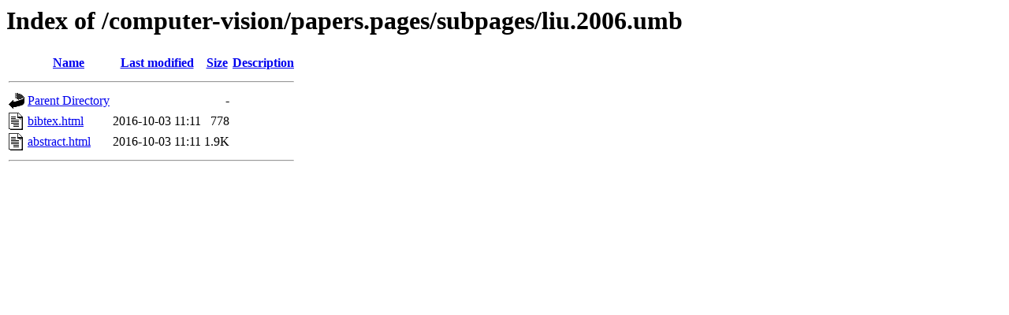

--- FILE ---
content_type: text/html;charset=UTF-8
request_url: https://ftp.cs.wisc.edu/computer-vision/papers.pages/subpages/liu.2006.umb/?C=S;O=A
body_size: 458
content:
<!DOCTYPE HTML PUBLIC "-//W3C//DTD HTML 3.2 Final//EN">
<html>
 <head>
  <title>Index of /computer-vision/papers.pages/subpages/liu.2006.umb</title>
 </head>
 <body>
<h1>Index of /computer-vision/papers.pages/subpages/liu.2006.umb</h1>
  <table>
   <tr><th valign="top"><img src="/icons/blank.gif" alt="[ICO]"></th><th><a href="?C=N;O=A">Name</a></th><th><a href="?C=M;O=A">Last modified</a></th><th><a href="?C=S;O=D">Size</a></th><th><a href="?C=D;O=A">Description</a></th></tr>
   <tr><th colspan="5"><hr></th></tr>
<tr><td valign="top"><img src="/icons/back.gif" alt="[PARENTDIR]"></td><td><a href="/computer-vision/papers.pages/subpages/">Parent Directory</a></td><td>&nbsp;</td><td align="right">  - </td><td>&nbsp;</td></tr>
<tr><td valign="top"><img src="/icons/text.gif" alt="[TXT]"></td><td><a href="bibtex.html">bibtex.html</a></td><td align="right">2016-10-03 11:11  </td><td align="right">778 </td><td>&nbsp;</td></tr>
<tr><td valign="top"><img src="/icons/text.gif" alt="[TXT]"></td><td><a href="abstract.html">abstract.html</a></td><td align="right">2016-10-03 11:11  </td><td align="right">1.9K</td><td>&nbsp;</td></tr>
   <tr><th colspan="5"><hr></th></tr>
</table>
</body></html>
